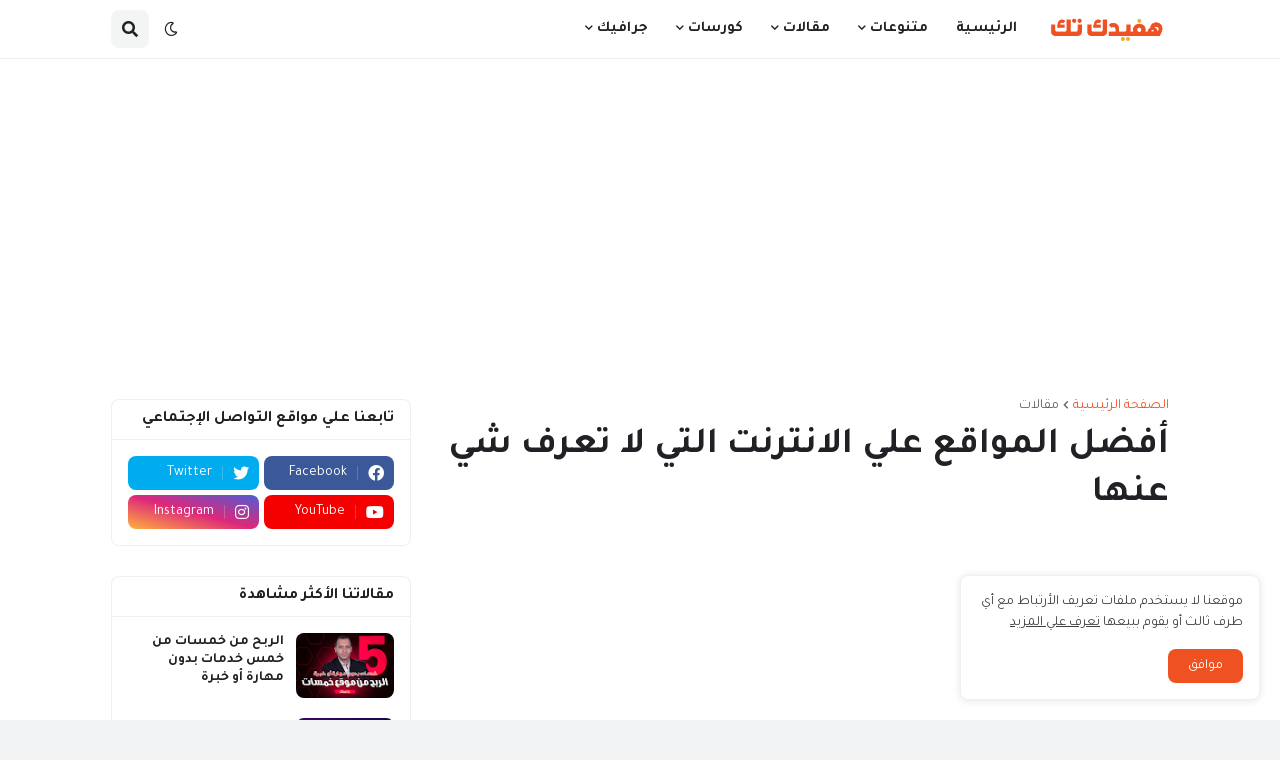

--- FILE ---
content_type: text/html; charset=utf-8
request_url: https://www.google.com/recaptcha/api2/aframe
body_size: 267
content:
<!DOCTYPE HTML><html><head><meta http-equiv="content-type" content="text/html; charset=UTF-8"></head><body><script nonce="p9EQ-OtkNx1H-G8u_I5WsQ">/** Anti-fraud and anti-abuse applications only. See google.com/recaptcha */ try{var clients={'sodar':'https://pagead2.googlesyndication.com/pagead/sodar?'};window.addEventListener("message",function(a){try{if(a.source===window.parent){var b=JSON.parse(a.data);var c=clients[b['id']];if(c){var d=document.createElement('img');d.src=c+b['params']+'&rc='+(localStorage.getItem("rc::a")?sessionStorage.getItem("rc::b"):"");window.document.body.appendChild(d);sessionStorage.setItem("rc::e",parseInt(sessionStorage.getItem("rc::e")||0)+1);localStorage.setItem("rc::h",'1768778895177');}}}catch(b){}});window.parent.postMessage("_grecaptcha_ready", "*");}catch(b){}</script></body></html>